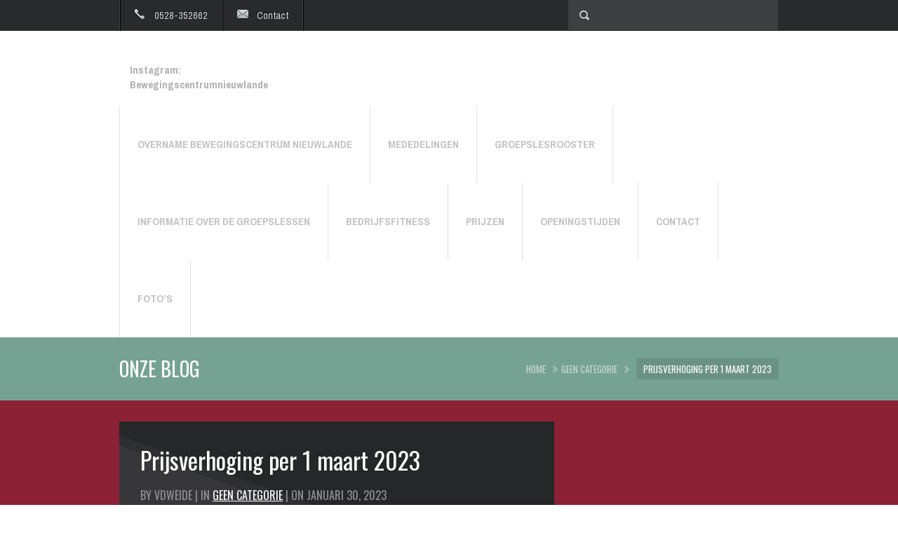

--- FILE ---
content_type: text/html; charset=utf-8
request_url: https://bewegingscentrumnieuwlande.nl/prijsverhoging/
body_size: 5997
content:
<!DOCTYPE html>
<html dir="ltr" lang="nl-NL" prefix="og: https://ogp.me/ns#">
<head>
  <meta charset="utf-8">
  <title>Prijsverhoging per 1 maart 2023 - Bewegingscentrum Nieuwlande - Bewegingscentrum Nieuwlande</title>
  <meta name="SKYPE_TOOLBAR" content="SKYPE_TOOLBAR_PARSER_COMPATIBLE">
  <meta name="format-detection" content="telephone=no">
  <meta name="viewport" content="width=device-width, initial-scale=1, maximum-scale=1">
  <link href="https://fonts.googleapis.com/css?family=Archivo+Narrow:400,400italic,700,700italic%7COswald:400,300,700" rel="stylesheet" type="text/css">
  <link rel="shortcut icon" href="images/favicon.ico">
  <link rel="apple-touch-icon" href="images/apple-touch-icon.png">
  <link rel="apple-touch-icon" sizes="72x72" href="images/apple-touch-icon-72x72.png">
  <link rel="apple-touch-icon" sizes="114x114" href="images/apple-touch-icon-114x114.png">
  <link rel="alternate" type="application/rss+xml" title="Bewegingscentrum Nieuwlande RSS Feed" href="/feed/">
  <link rel="alternate" type="text/xml" title="RSS .92" href="/feed/rss/">
  <link rel="alternate" type="application/atom+xml" title="Atom 0.3" href="/feed/atom/">
  <link rel="pingback" href="/xmlrpc.php">
  <link rel="canonical" href="/prijsverhoging/">
  <meta property="og:locale" content="nl_NL">
  <meta property="og:title" content="Prijsverhoging per 1 maart 2023 - Bewegingscentrum Nieuwlande">
  <meta property="og:url" content="https://bewegingscentrumnieuwlande.nl/prijsverhoging/">
  <meta property="og:site_name" content="Bewegingscentrum Nieuwlande">
  <meta property="og:type" content="article">
  <link rel="alternate" type="application/rss+xml" title="Bewegingscentrum Nieuwlande » Feed" href="/feed/">
  <link rel="alternate" type="application/rss+xml" title="Bewegingscentrum Nieuwlande » reacties feed" href="/comments/feed/">
  <link rel="alternate" type="application/rss+xml" title="Bewegingscentrum Nieuwlande » Prijsverhoging per 1 maart 2023 Reacties feed" href="/prijsverhoging/feed/">
  <link rel="stylesheet" id="prettyPhoto-css" href="/wp-content/themes/Fitness2/stylesheets/prettyPhoto.css" type="text/css" media="all">
  <link rel="stylesheet" id="superfish-css" href="/wp-content/themes/Fitness2/stylesheets/superfish.css" type="text/css" media="all">
  <link rel="stylesheet" id="flexslider-css" href="/wp-content/themes/Fitness2/stylesheets/flexslider.css" type="text/css" media="all">
  <link rel="stylesheet" id="btn-css" href="/wp-content/themes/Fitness2/stylesheets/btn.css" type="text/css" media="all">
  <link rel="stylesheet" id="skeleton-css" href="/wp-content/themes/Fitness2/stylesheets/skeleton.css" type="text/css" media="all">
  <link rel="stylesheet" id="base-css" href="/wp-content/themes/Fitness2/stylesheets/base.css" type="text/css" media="all">
  <script type="text/javascript" src="/wp-includes/js/jquery/jquery.js"></script>
  <script type="text/javascript" src="/wp-content/themes/Fitness2/js/script.js"></script>
  <script type="text/javascript" src="/wp-content/themes/Fitness2/js/jquery.prettyPhoto.js"></script>
  <script type="text/javascript" src="/wp-content/themes/Fitness2/js/superfish.js"></script>
  <script type="text/javascript" src="/wp-content/themes/Fitness2/js/jquery.flexslider-min.js"></script>
  <script type="text/javascript" src="/wp-content/themes/Fitness2/js/jquery.isotope.min.js"></script>
  <link rel="EditURI" type="application/rsd+xml" title="RSD" href="/xmlrpc.php">
  <link rel="wlwmanifest" type="application/wlwmanifest+xml" href="/wp-includes/wlwmanifest.xml">
  <link rel="shortlink" href="/?p=327">
  <meta property="og:title" content="Prijsverhoging per 1 maart 2023 « Bewegingscentrum Nieuwlande Bewegingscentrum Nieuwlande">
  <meta property="og:type" content="activity">
  <meta property="og:url" content="https://bewegingscentrumnieuwlande.nl/prijsverhoging/">
  <meta property="og:site_name" content="Bewegingscentrum Nieuwlande">
  <meta property="og:description" content="Alles wordt duurder, ook voor ons. Daarom zijn wij genoodzaakt om onze tarieven met ingang van 1 maart 2023 te verhogen.   1x per week was € 21,50, wordt € 25,00 per maand 2x per week was € 25,50, wordt € 30,00 per maand Onbeperkt was € 29,50, wordt € 35,00 per maand Gezinsabonnement was € [...]">
  <link rel="stylesheet" href="/wp-content/themes/Fitness2/style.css" type="text/css" media="screen">
  <style>
                  
         /* Accent color */

  .pageContent a, .pageContent a:visited, #comments a, .homeHorizontalWidget a, .widgetModuleWrapper a, .widget a  {   color: #8C2136;     }
  .pageContent a:hover, .pageContent a:focus, #comments a:hover, .homeHorizontalWidget a:hover, .widgetModuleWrapper a:hover, .widget a:hover { color: #8C2136;     }

         
  /* Buttons Color */

   
  .button-small-theme, .form-submit input  { background: #76A293 !important; }


  .footerModule h2, 
  .mainNav .current-menu-item a, 
  .mainNav .current_page_item a,
  .mainNav li a:hover, 
  .flex-active-slide .navDescription, 
  .pageInfo, 
  .special li,
  .pricing .price,
  .special .description,
  .postThumbDate,
  .dd_news_widget .viewall a:hover,
  .dd_trainers_widget .viewall a:hover,
  .dd_classes_widget .viewall a:hover,
  .difficultyLevel
  {
    background: #76A293 !important;
  }

  .mainNav .current_page_item ul a:hover { background: #76A293; color: #fff; }


  .footerModule h3, 
  .slidesDescription, 
  .pricing li,
  .widget h3,
  .classesInfo,
  .contactForm

  {
    border-left: 5px solid #76A293;
  }
  .pricingTable .special .title {
       background: url(/wp-content/themes/Fitness2/images/pricingBg.png) #76A293 top right no-repeat !important;
  }
  blockquote {
    border-left: 3px solid #76A293;
  }
  .topBarActive {
    background-color: #76A293 !important;
    border-bottom: 1px solid #76A293;
  }
  .contact:hover {
     background: url(/wp-content/themes/Fitness2/images/mailIconLight.png) no-repeat 19px 16px #76A293;
     border-bottom: 1px solid #76A293;
  }
  .openingHours:hover  {
    background: url(/wp-content/themes/Fitness2/images/openingHoursIconLight.png) no-repeat 19px 15px #76A293;
    border-bottom: 1px solid #76A293;
  }
  .mainNav li a:hover {
    border-right: 1px solid #76A293;
  }
  .singleThumb img, .postThumb {
    border-bottom: 5px solid #76A293;
  }
  .special .title {  background: url(/wp-content/themes/Fitness2/images/pricingBg.png) #76A293 top right no-repeat;}

  header {  background: #ffffff ;}



  footer {   background: url(/wp-content/themes/Fitness2/images/footerBg.png) bottom right no-repeat #76A293; }



      
   #carousel .flex-viewport,
  .pageContentWrapper,
  .widgetModuleWrapper,
  .pageWidgetModule
  {
    background: #8C2136;
  }

    
   
  .smallFooter {
    background:  #8C2136;
  }
    

  </style>
<script async src="https://pagead2.googlesyndication.com/pagead/js/adsbygoogle.js?client=ca-pub-4410465765244367" crossorigin="anonymous"></script>
</head>
<body data-spy="scroll" data-target=".subnav" data-offset="50" class="single single-post postid-327 single-format-standard">
  <div class="topBar">
    <div class="container">
      <div class="sixteen columns">
        <ul class="topBarMenu clearfix">
          <li><span class="phone">0528-352662</span></li>
          <li class="contactModule">
            <a class="contact" href="#">Contact</a>
            <div class="footerModule clearfix">
              <h2>Let's Keep In Touch!<a href="#" class="contactClose">X</a>
</h2>
              <h3 class="odd">
<span class="moduleLabel">ADRESS</span><span class="moduleDescription">Bewegingscentrum Nieuwlande Brugstraat 90 7918 TN Nieuwlande <a href="/cdn-cgi/l/email-protection" class="__cf_email__" data-cfemail="a8c1c6cec7e8cacddfcdcfc1c6cfdbcbcdc6dcdaddc5c6c1cddddfc4c9c6cccd86c6c4">[email&#160;protected]</a></span>
</h3>
              <h3 class="contactTitle"><span class="moduleLabel" style="width: 95%;">LEAVE A COMMENT</span></h3>
              <div class="contactForm clearfix">
                <form id="contactForm" class="clearfix" action="https://bewegingscentrumnieuwlande.nl/wp-content/themes/Fitness2/processForm.php" method="post" name="contactForm">
                  <ul>
                    <li>
<label for="senderName">Your Name</label> <input type="text" name="senderName" id="senderName" placeholder="" required="required" maxlength="40">
</li>
                    <li>
<label for="senderEmail">Your Email Adress</label> <input type="email" name="senderEmail" id="senderEmail" placeholder="" required="required" maxlength="50">
</li>
                    <li>
<label for="message" style="padding-top: .5em;">Your Message</label> 
                    <textarea name="message" id="message" placeholder="" required="required" cols="80" rows="10" maxlength="10000"></textarea>
</li>
                  </ul>
<input type="submit" class="button-small-theme rounded3" id="sendMessage" name="sendMessage" value="Send Email">
                </form>
                <div id="sendingMessage" class="statusMessage">
                  <p>Sending your message. Please wait...</p>
                </div>
                <div id="successMessage" class="statusMessage">
                  <p>Thanks for sending your message! We'll get back to you shortly.</p>
                </div>
                <div id="failureMessage" class="statusMessage">
                  <p>There was a problem sending your message. Please try again.</p>
                </div>
                <div id="incompleteMessage" class="statusMessage">
                  <p>Please complete all the fields in the form before sending.</p>
                </div>
              </div>
            </div>
          </li>
        </ul>
        <div class="topBarSearch">
          <form role="search" method="get" id="searchform" action="https://bewegingscentrumnieuwlande.nl/" name="searchform">
            <div>
              <label class="screen-reader-text" for="s">Zoeken naar:</label> <input type="text" value="" name="s" id="s"> <input type="submit" id="searchsubmit" value="Zoeken">
            </div>
          </form>
        </div>
      </div>
    </div>
  </div>
  <header>
    <div class="container clearfix">
      <div class="sixteen columns">
        <div class="logo">
          <a href="/"> <span>Instagram: Bewegingscentrumnieuwlande</span></a>
        </div>
        <nav class="mainNav">
          <ul id="menu-hoofdmenu" class="nav sf-menu sf-js-enabled sf-shadow">
            <li id="menu-item-380" class="menu-item menu-item-type-post_type menu-item-object-page">
              <a href="/"><span class="title">Overname Bewegingscentrum Nieuwlande</span></a>
            </li>
            <li id="menu-item-292" class="menu-item menu-item-type-post_type menu-item-object-page">
              <a href="/mededelingen/"><span class="title">Mededelingen</span></a>
            </li>
            <li id="menu-item-191" class="menu-item menu-item-type-post_type menu-item-object-page">
              <a href="/groepslesrooste/"><span class="title">Groepslesrooster</span></a>
            </li>
            <li id="menu-item-475" class="menu-item menu-item-type-post_type menu-item-object-page">
              <a href="/informatie-groepslessen/"><span class="title">Informatie over de groepslessen</span></a>
            </li>
            <li id="menu-item-468" class="menu-item menu-item-type-post_type menu-item-object-page">
              <a href="/bedrijfsfitness/"><span class="title">Bedrijfsfitness</span></a>
            </li>
            <li id="menu-item-192" class="menu-item menu-item-type-post_type menu-item-object-page">
              <a href="/prijzen/"><span class="title">Prijzen</span></a>
            </li>
            <li id="menu-item-193" class="menu-item menu-item-type-post_type menu-item-object-page">
              <a href="/openingstijden/"><span class="title">Openingstijden</span></a>
            </li>
            <li id="menu-item-194" class="menu-item menu-item-type-post_type menu-item-object-page">
              <a href="/contact/"><span class="title">Contact</span></a>
            </li>
            <li id="menu-item-455" class="menu-item menu-item-type-post_type menu-item-object-page">
              <a href="/fotos-videos/"><span class="title">Foto’s</span></a>
            </li>
          </ul>
          <div class="container mobileNav">
            <div class="sixteen columns"></div>
          </div>
        </nav>
      </div>
    </div>
  </header>
  <div class="pageInfo">
    <div class="container">
      <div class="five columns pageTitle">
        <h1>ONZE BLOG</h1>
      </div>
      <div class="eleven columns breadcrumb">
        <a href="/">HOME</a><a href="/category/geen-categorie/" title="Alle berichten bekijken in Geen categorie" rel="category tag">Geen categorie</a><span>Prijsverhoging per 1 maart 2023</span>
      </div>
    </div>
  </div>
  <div class="pageContentWrapper">
    <div class="container">
      <div class="two-thirds column">
        <div class="singleInfo">
          <div class="singleMeta clearfix">
            <h1>Prijsverhoging per 1 maart 2023</h1>
<span>By vdweide | In <a href="/category/geen-categorie/" title="Alle berichten bekijken in Geen categorie" rel="category tag">Geen categorie</a> | on januari 30, 2023</span>
          </div>
        </div>
        <div class="pageContent">
          <p>Alles wordt duurder, ook voor ons.</p>
          <p>Daarom zijn wij genoodzaakt om onze tarieven met ingang van <strong>1 maart 2023 </strong>te verhogen.</p>
          <p> </p>
          <ul>
            <li>1x per week was € 21,50, wordt € 25,00 per maand</li>
            <li>2x per week was € 25,50, wordt € 30,00 per maand</li>
            <li>Onbeperkt was € 29,50, wordt € 35,00 per maand</li>
            <li>Gezinsabonnement was € 42,50, wordt € 50,00 per maand</li>
            <li>Jeugdabonnement (t/m 21 jaar) was € 15,00, wordt € 20,00 per maand</li>
          </ul>
          <div></div>
          <div>
            <span style="color: #ffffff;">.</span>
          </div>
          <p>55+ (Onbeperkt overdag)</p>
          <ul>
            <li>Alleen was € 15,00, wordt € 20,00 per maand</li>
            <li>Samen was € 25,00, wordt € 30,00 per maand</li>
          </ul>
          <p> </p>
          <p>Uiteraard hopen wij op uw begrip!</p>
          <div style="display:block;margin-left:auto;margin-right:auto;padding:20px 5px 20px 5px">
            <div class="fb-like" data-href="/prijsverhoging/" data-send="true" data-width="" data-show-faces="true"></div>
          </div>
        </div>
        <div id="comments">
          <h4>No Comments to "Prijsverhoging per 1 maart 2023"</h4>
          <ul id="comments" class="commentlist unstyled"></ul>
          <div id="respond">
            <h3 id="reply-title">Geef een reactie <small><a rel="nofollow" id="cancel-comment-reply-link" href="/prijsverhoging/#respond" style="display:none;">Reactie annuleren</a></small>
</h3>
            <form action="https://bewegingscentrumnieuwlande.nl/wp-comments-post.php" method="post" id="commentform" name="commentform">
              <p class="comment-notes">Je e-mailadres wordt niet gepubliceerd. Verplichte velden zijn gemarkeerd met <span class="required">*</span></p>
              <p class="comment-form-author"><label for="author">Naam</label> <span class="required">*</span><input id="author" name="author" type="text" value="" size="30" aria-required="true"></p>
              <p class="comment-form-email"><label for="email">E-mail</label> <span class="required">*</span><input id="email" name="email" type="text" value="" size="30" aria-required="true"></p>
              <p class="comment-form-url"><label for="url">Site</label><input id="url" name="url" type="text" value="" size="30"></p>
              <p class="comment-form-comment"><label for="comment">Reactie</label> 
              <textarea id="comment" name="comment" cols="45" rows="8" aria-required="true"></textarea></p>
              <p class="form-allowed-tags">De volgende <abbr title="HyperText Markup Language">HTML</abbr> tags en attributen zijn toegestaan: <code><a href="" title=""> <abbr title=""> <acronym title=""> <b> <blockquote cite=""> <cite> <code> <del datetime=""> <em> <i> <q cite=""> <strike> <strong></code></p>
              <p class="form-submit"><input name="submit" type="submit" id="submit" value="Reactie plaatsen"> <input type="hidden" name="comment_post_ID" value="327" id="comment_post_ID"> <input type="hidden" name="comment_parent" id="comment_parent" value="0"></p>
              <p style="display: none;"><input type="hidden" id="akismet_comment_nonce" name="akismet_comment_nonce" value="dbfe736c93"></p>
            </form>
          </div>
        </div>
        <div style="display:none;">
          <div id="respond">
            <h3 id="reply-title">Geef een reactie <small><a rel="nofollow" id="cancel-comment-reply-link" href="/prijsverhoging/#respond" style="display:none;">Reactie annuleren</a></small>
</h3>
            <form action="https://bewegingscentrumnieuwlande.nl/wp-comments-post.php" method="post" id="commentform" name="commentform">
              <p class="comment-notes">Je e-mailadres wordt niet gepubliceerd. Verplichte velden zijn gemarkeerd met <span class="required">*</span></p>
              <p class="comment-form-author"><label for="author">Naam</label> <span class="required">*</span><input id="author" name="author" type="text" value="" size="30" aria-required="true"></p>
              <p class="comment-form-email"><label for="email">E-mail</label> <span class="required">*</span><input id="email" name="email" type="text" value="" size="30" aria-required="true"></p>
              <p class="comment-form-url"><label for="url">Site</label><input id="url" name="url" type="text" value="" size="30"></p>
              <p class="comment-form-comment"><label for="comment">Reactie</label> 
              <textarea id="comment" name="comment" cols="45" rows="8" aria-required="true"></textarea></p>
              <p class="form-allowed-tags">De volgende <abbr title="HyperText Markup Language">HTML</abbr> tags en attributen zijn toegestaan: <code><a href="" title=""> <abbr title=""> <acronym title=""> <b> <blockquote cite=""> <cite> <code> <del datetime=""> <em> <i> <q cite=""> <strike> <strong></code></p>
              <p class="form-submit"><input name="submit" type="submit" id="submit" value="Reactie plaatsen"> <input type="hidden" name="comment_post_ID" value="327" id="comment_post_ID"> <input type="hidden" name="comment_parent" id="comment_parent" value="0"></p>
              <p style="display: none;"><input type="hidden" id="akismet_comment_nonce" name="akismet_comment_nonce" value="dbfe736c93"></p>
            </form>
          </div>
        </div>
      </div>
      <ul class="sidebar one-third column clearfix"></ul>
    </div>
  </div>
  <div id="fb-root"></div>
  <script data-cfasync="false" src="/cdn-cgi/scripts/5c5dd728/cloudflare-static/email-decode.min.js"></script><script>
        var notify_url='https://bewegingscentrumnieuwlande.nl';
        window.fbAsyncInit=function() {
                FB.init({appId:'',status:true,cookie:true,xfbml:true,oauth:true});
                FB.Event.subscribe('comment.create',commentcreate);
                FB.Event.subscribe('comment.remove',commentremove);     
                function commentcreate(response){
                        var data={
                                fbaction:'createcomment',
                                hrefcomment:response.href,
                                fbcommentID:response.commentID};
                        jQuery.post(notify_url,data);
                }
                function commentremove(response){
                        var data={
                                fbaction:'removecomment',
                                hrefcomment:response.href,
                                fbcommentID:response.commentID};
                        jQuery.post(notify_url,data);
                }
        };
        (function(){
                var e = document.createElement('script'); e.async = true;
                e.src = document.location.protocol 
                + '//connect.facebook.net/en_US/all.js';
                document.getElementById('fb-root').appendChild(e);
        }());
  </script>
  <footer>
    <ul class="container clearfix"></ul>
  </footer>
  <div class="smallFooter">
    <div class="container">
      <div class="contentLeft eight columns">
        Bewegingscentrum Nieuwlande
      </div>
      <div class="contentRight eight columns">
        Instagram: Bewegingscentrumnieuwlande
      </div>
    </div>
  </div>
  <script type="text/javascript" src="/wp-includes/js/hoverIntent.js?ver=r6"></script>
  <script type="text/javascript">



    jQuery(window).load(function() {
  // The slider being synced must be initialized first
  jQuery('#carousel').flexslider({
    animation: "slide",
    controlNav: false,
    animationLoop: false,
    slideshow: false,
    itemWidth: 185,
        touch: false,
    itemMargin: 5,
    asNavFor: '#slider'
  });
   
  jQuery('#slider').flexslider({
    animation: "slide",
    controlNav: false,
    animationLoop: false,
            slideshow: false,
             sync: "#carousel"
  });
  });
  </script>
  <script type="text/javascript">



  var messageDelay = 2000;  // How long to display status messages (in milliseconds)

  // Init the form once the document is ready
  jQuery( init );


  // Initialize the form

  function init() {

  // Hide the form initially.
  // Make submitForm() the form's submit handler.
  // Position the form so it sits in the centre of the browser window.
  jQuery('#contactForm').submit( submitForm );

  // When the "Send us an email" link is clicked:
  // 1. Fade the content out
  // 2. Display the form
  // 3. Move focus to the first field
  // 4. Prevent the link being followed

  jQuery('a[href="#contactForm"]').click( function() {
    jQuery('#content').fadeTo( 'slow', .2 );
    jQuery('#contactForm').fadeIn( 'slow', function() {
      jQuery('#senderName').focus();
    } )

    return false;
  } );

  // When the "Cancel" button is clicked, close the form
  jQuery('#cancel').click( function() { 

    jQuery('#content').fadeTo( 'slow', 1 );
  } );  

  // When the "Escape" key is pressed, close the form
  jQuery('#contactForm').keydown( function( event ) {
    if ( event.which == 27 ) {
   
      jQuery('#content').fadeTo( 'slow', 1 );
    }
  } );

  }


  // Submit the form via Ajax

  function submitForm() {
  var contactForm = jQuery(this);

  // Are all the fields filled in?

  if ( !jQuery('#senderName').val() || !jQuery('#senderEmail').val() || !jQuery('#message').val() ) {

    // No; display a warning message and return to the form
    jQuery('#incompleteMessage').fadeIn().delay(messageDelay).fadeOut();
    delay(messageDelay).fadeIn();

  } else {

    // Yes; submit the form to the PHP script via Ajax

    jQuery('#sendingMessage').fadeIn();
    


    jQuery.ajax( {
      url: contactForm.attr( 'action' ) + "?ajax=true",
      type: contactForm.attr( 'method' ),
      data: contactForm.serialize(),
      success: submitFinished
    } );
  }

  // Prevent the default form submission occurring
  return false;
  }


  // Handle the Ajax response

  function submitFinished( response ) {
  response = jQuery.trim( response );
  jQuery('#sendingMessage').fadeOut();

  if ( response == "success" ) {

    // Form submitted successfully:
    // 1. Display the success message
    // 2. Clear the form fields
    // 3. Fade the content back in

    jQuery('#successMessage').fadeIn().delay(messageDelay).fadeOut();
    jQuery('#senderName').val( "" );
    jQuery('#senderEmail').val( "" );
    jQuery('#message').val( "" );

    jQuery('#content').delay(messageDelay+500).fadeTo( 'slow', 1 );
        
     var t=setTimeout(function(){
               
                   jQuery('.contact').click();
           },2000)

  } else {

    // Form submission failed: Display the failure message,
    // then redisplay the form
    jQuery('#failureMessage').fadeIn().delay(messageDelay).fadeOut();
    jQuery('#contactForm').delay(messageDelay+500).fadeIn();
  }
  }

  </script>
<script defer src="https://static.cloudflareinsights.com/beacon.min.js/vcd15cbe7772f49c399c6a5babf22c1241717689176015" integrity="sha512-ZpsOmlRQV6y907TI0dKBHq9Md29nnaEIPlkf84rnaERnq6zvWvPUqr2ft8M1aS28oN72PdrCzSjY4U6VaAw1EQ==" data-cf-beacon='{"version":"2024.11.0","token":"929984bb395a4889ad7c0f981985b0a0","r":1,"server_timing":{"name":{"cfCacheStatus":true,"cfEdge":true,"cfExtPri":true,"cfL4":true,"cfOrigin":true,"cfSpeedBrain":true},"location_startswith":null}}' crossorigin="anonymous"></script>
</body>
</html>


--- FILE ---
content_type: text/html; charset=utf-8
request_url: https://www.google.com/recaptcha/api2/aframe
body_size: 264
content:
<!DOCTYPE HTML><html><head><meta http-equiv="content-type" content="text/html; charset=UTF-8"></head><body><script nonce="1EaUE-uGnCj0MHhStawbWA">/** Anti-fraud and anti-abuse applications only. See google.com/recaptcha */ try{var clients={'sodar':'https://pagead2.googlesyndication.com/pagead/sodar?'};window.addEventListener("message",function(a){try{if(a.source===window.parent){var b=JSON.parse(a.data);var c=clients[b['id']];if(c){var d=document.createElement('img');d.src=c+b['params']+'&rc='+(localStorage.getItem("rc::a")?sessionStorage.getItem("rc::b"):"");window.document.body.appendChild(d);sessionStorage.setItem("rc::e",parseInt(sessionStorage.getItem("rc::e")||0)+1);localStorage.setItem("rc::h",'1769010607694');}}}catch(b){}});window.parent.postMessage("_grecaptcha_ready", "*");}catch(b){}</script></body></html>

--- FILE ---
content_type: text/css;charset=UTF-8
request_url: https://bewegingscentrumnieuwlande.nl/wp-content/themes/Fitness2/stylesheets/superfish.css
body_size: 183
content:
.sf-menu,.sf-menu *{margin:0;padding:0;list-style:none}.sf-menu{line-height:1}.sf-menu ul{position:absolute;top:-999em;width:10em;box-shadow:20px 12px 20px rgba(0,0,0,.2)}.sf-menu ul li{width:100%}.sf-menu li:hover{visibility:inherit}.sf-menu li{float:left;position:relative}.sf-menu a{display:block;position:relative}.sf-menu li.sfHover ul,.sf-menu li:hover ul{left:0;top:110px;z-index:99}ul.sf-menu li.sfHover li ul,ul.sf-menu li:hover li ul{top:-999em}ul.sf-menu li li.sfHover ul,ul.sf-menu li li:hover ul{left:14em;top:0}ul.sf-menu li li.sfHover li ul,ul.sf-menu li li:hover li ul{top:-999em}ul.sf-menu li li li.sfHover ul,ul.sf-menu li li li:hover ul{left:14em;top:0}.sf-menu a{padding:.75em 1em;text-decoration:none}.sf-menu li{background:#fff}.sf-menu li li{background:#fff}.sf-menu li li li{background:#fff}.sf-menu a:active,.sf-menu a:focus,.sf-menu a:hover,.sf-menu li.sfHover,.sf-menu li:hover{outline:0}.sf-menu a.sf-with-ul{min-width:1px}.sf-sub-indicator{position:absolute;display:block;left:43%;top:1.05em;width:11px;height:7px;text-indent:-999em;overflow:hidden;background:url('../images/subArrow.png') no-repeat!important}.active .sf-sub-indicator{background-position:0 -7px!important}a>.sf-sub-indicator{top:4.8em}a:hover>.sf-sub-indicator,li.sfHover>a>.sf-sub-indicator,li:hover>a>.sf-sub-indicator{background-position:0 -7px}.sf-menu ul .sf-sub-indicator{background-position:0 -14px!important}.sf-menu ul a>.sf-sub-indicator{background-position:0 0}.sf-menu ul a:active>.sf-sub-indicator,.sf-menu ul a:focus>.sf-sub-indicator,.sf-menu ul a:hover>.sf-sub-indicator,.sf-menu ul li.sfHover>a>.sf-sub-indicator,.sf-menu ul li:hover>a>.sf-sub-indicator{background-position:0 -14px!important}

--- FILE ---
content_type: text/css;charset=UTF-8
request_url: https://bewegingscentrumnieuwlande.nl/wp-content/themes/Fitness2/stylesheets/btn.css
body_size: 243
content:
.button-big,.button-small,.button-small-theme{color:#fff!important;word-spacing:0.25em;font-family:Oswald,sans-serif;text-transform:none!important;line-height:22px;padding:12px 13px 11px;text-align:center;display:inline-block;margin-top:5px;margin-bottom:18px;text-decoration:none}.slidesDescription .button-big{-webkit-box-shadow:1px 1px 1px rgba(0,0,0,.35);-moz-box-shadow:1px 1px 1px rgba(0,0,0,.35);box-shadow:1px 1px 1px rgba(0,0,0,.35);text-shadow:-1px -1px 1px rgba(0,0,0,.25)}.button-small,.button-small-theme{padding:6px 12px 5px;font-size:11px;color:#fff!important;text-shadow:none}.button-big{font-size:18px}.button-big:hover,.button-small-theme:hover,.button-small:hover{color:rgba(255,255,255,.65);text-decoration:none;-webkit-box-shadow:inset 0 10px 20px rgba(255,255,255,.1);-moz-box-shadow:inset 0 10px 20px rgba(255,255,255,.1);box-shadow:inset 0 10px 20px rgba(255,255,255,.1)}.button-big:active,.button-small-theme:active,.button-small:active{-webkit-box-shadow:inset 0 2px 2px rgba(0,0,0,.3),inset 0 10px 20px rgba(0,0,0,.08);-moz-box-shadow:inset 0 2px 2px rgba(0,0,0,.3),inset 0 10px 20px rgba(0,0,0,.08);box-shadow:inset 0 2px 2px rgba(0,0,0,.3),inset 0 10px 20px rgba(0,0,0,.08)}.rounded3{-webkit-border-radius:3px;-moz-border-radius:3px;border-radius:3px}.rounded5{-webkit-border-radius:5px;-moz-border-radius:5px;border-radius:5px}.rounded10{-webkit-border-radius:10px;-moz-border-radius:10px;border-radius:10px}.rounded99{-webkit-border-radius:99px;-moz-border-radius:99px;border-radius:99px;padding:12px 20px}.salmon{background:#d5383c}.purple{background:#6b63cf}.orange{background:#f76b16}.blue{background:#3b5998}.lightblue{background:#5aa3ac}.red{background:#d74340}.green{background:#87ac5a}.teal{background:#26a77b}.grey{background:#5e5e5e}.sand{background:#c78942}.taupe{background:#a58d72}.brown{background:#74614f}.peach{background:#d27341}

--- FILE ---
content_type: text/css;charset=UTF-8
request_url: https://bewegingscentrumnieuwlande.nl/wp-content/themes/Fitness2/stylesheets/base.css
body_size: 1163
content:
a,abbr,acronym,address,applet,article,aside,audio,b,big,blockquote,body,canvas,caption,center,cite,code,dd,del,details,dfn,div,dl,dt,em,embed,fieldset,figcaption,figure,footer,form,h1,h2,h3,h4,h5,h6,header,hgroup,html,i,iframe,img,ins,kbd,label,legend,li,mark,menu,nav,object,ol,output,p,pre,q,ruby,s,samp,section,small,span,strike,strong,sub,summary,sup,table,tbody,td,tfoot,th,thead,time,tr,tt,u,ul,var,video{margin:0;padding:0;border:0;font-size:100%;font:inherit;vertical-align:baseline}article,aside,details,figcaption,figure,footer,header,hgroup,menu,nav,section{display:block}body{line-height:1}ol,ul{list-style:none}blockquote,q{quotes:none}blockquote:after,blockquote:before,q:after,q:before{content:'';content:none}table{border-collapse:collapse;border-spacing:0}body{font:14px/21px HelveticaNeue,"Helvetica Neue",Helvetica,Arial,sans-serif;color:#444;-webkit-font-smoothing:antialiased;-webkit-text-size-adjust:100%}h1,h2,h3,h4,h5,h6{color:#181818;font-family:Georgia,"Times New Roman",serif;font-weight:400}h1 a,h2 a,h3 a,h4 a,h5 a,h6 a{font-weight:inherit}h1{font-size:46px;line-height:50px;margin-bottom:14px}h2{font-size:35px;line-height:40px;margin-bottom:10px}h3{font-size:28px;line-height:34px;margin-bottom:8px}h4{font-size:21px;line-height:30px;margin-bottom:4px}h5{font-size:17px;line-height:24px}h6{font-size:14px;line-height:21px}.subheader{color:#777}p{margin:0 0 20px 0}p img{margin:0}p.lead{font-size:21px;line-height:27px;color:#777}em{font-style:italic}strong{font-weight:700;color:#333}small{font-size:80%}blockquote,blockquote p{font-size:17px;line-height:24px;color:#777;font-style:italic}blockquote{margin:0 0 20px;padding:9px 20px 0 19px;border-left:1px solid #ddd}blockquote cite{display:block;font-size:12px;color:#555}blockquote cite:before{content:"\2014 \0020"}blockquote cite a,blockquote cite a:visited{color:#555}hr{border:solid #ddd;border-width:1px 0 0;clear:both;margin:10px 0 30px;height:0}a,a:visited{text-decoration:underline;outline:0}a:focus,a:hover{color:#1b7a5a}p a,p a:visited{line-height:inherit}ol,ul{margin-bottom:20px}ul{list-style:none outside}ol{list-style:decimal}ol,ul.circle,ul.disc,ul.square{margin-left:30px}ul.square{list-style:square outside}ul.circle{list-style:circle outside}ul.disc{list-style:disc outside}ol ol,ol ul,ul ol,ul ul{margin:4px 0 5px 30px;font-size:90%}ol ol li,ol ul li,ul ol li,ul ul li{margin-bottom:6px}li{line-height:18px;margin-bottom:12px}ul.large li{line-height:21px}li p{line-height:21px}img.scale-with-grid{max-width:100%;height:auto}form{margin-bottom:20px}fieldset{margin-bottom:20px}input[type=email],input[type=password],input[type=text],select,textarea{border:1px solid #ccc;padding:6px 4px;outline:0;-moz-border-radius:2px;-webkit-border-radius:2px;border-radius:2px;font:13px HelveticaNeue,"Helvetica Neue",Helvetica,Arial,sans-serif;color:#777;margin:0;width:210px;max-width:100%;display:block;margin-bottom:20px;background:#fff}select{padding:0}input[type=email]:focus,input[type=password]:focus,input[type=text]:focus,textarea:focus{border:1px solid #aaa;color:#444;-moz-box-shadow:0 0 3px rgba(0,0,0,.2);-webkit-box-shadow:0 0 3px rgba(0,0,0,.2);box-shadow:0 0 3px rgba(0,0,0,.2)}textarea{min-height:60px}label,legend{display:block;font-weight:700;font-size:13px}select{width:220px}input[type=checkbox]{display:inline}label span,legend span{font-weight:400;font-size:13px;color:#444}.remove-bottom{margin-bottom:0!important}.half-bottom{margin-bottom:10px!important}.add-bottom{margin-bottom:20px!important}

--- FILE ---
content_type: text/css;charset=UTF-8
request_url: https://bewegingscentrumnieuwlande.nl/wp-content/themes/Fitness2/style.css
body_size: 6036
content:
body{font-family:'Archivo Narrow',sans-serif;font-size:17px;color:#828282}em{font-weight:700;color:#777}.pageContent p{line-height:26px}body p{margin:0 0 10px 0}footer p{font-size:15px;margin-bottom:15px;color:#787b81}img{max-width:100%}h1,h2,h3,h4,h5,h6{font-family:'Archivo Narrow',sans-serif;color:#535559}footer h4{color:#fdfdfd;margin-bottom:15px}.pageContent h1,.pageContent h2,.pageContent h3,.pageContent h4,.pageContent h5,.pageContent h6{font-weight:700}blockquote{background:#f3f5f8;padding:20px;margin:30px 0}.alignleft{float:left;width:50%;margin:30px 30px 30px 0!important}.alignright{float:right;width:50%;margin:30px 0 30px 30px!important}.topBar{background:#292a2c}.topBarMenu,.topBarMenu a{color:#d3dadc;text-shadow:-1px -1px rgba(0,0,0,.9);text-decoration:none;font-family:'Archivo Narrow',sans-serif;font-size:15px}.topBarMenu{float:left;margin:0;border-right:1px solid #000;border-left:1px solid #404244}.topBarMenu li{float:left;margin:0;padding-top:13px;padding-bottom:13px;border-left:1px solid #000;border-right:1px solid #404244}.topBarMenu a,.topBarMenu span{padding:13px 20px 13px 48px}.openingHours{background:url(images/openingHoursIconLight.png) no-repeat 19px 15px;padding-left:26px}.contactModule,.openingHoursModule{position:relative}.contactModule .footerModule,.openingHoursModule .footerModule{position:absolute;z-index:999999;top:44px;-moz-box-shadow:0 8px 10px rgba(0,0,0,.5);-webkit-box-shadow:0 8px 10px rgba(0,0,0,.5);box-shadow:0 8px 10px rgba(0,0,0,.5);display:none}.contactModule .footerModule{width:430px}.contactModule .footerModule h3{width:394px}.contactModule .footerModule span,.openingHoursModule .footerModule span{padding:0}.contactClose,.openingHoursClose{margin-top:9px;color:#fff!important;text-shadow:none!important;padding:0 8px 0 8px!important;padding-right:10px!important;font-size:11px!important;float:right;font-weight:700;background:rgba(0,0,0,.2);-moz-border-radius:3px;-webkit-border-radius:3px;border-radius:3px;-webkit-transition:all 60ms ease-in;-moz-transition:all 60ms ease-in;transition:all 60ms ease-in;line-height:25px}.contactClose:hover,.openingHoursClose:hover{background:rgba(0,0,0,.3)}.topBarActive{color:#fff!important;text-shadow:none!important}.phone{background:url(images/phoneIconLight.png) no-repeat 19px 14px;padding-left:26px}.contact{background:url(images/mailIconLight.png) no-repeat 19px 16px;padding-left:26px}.contact:hover{text-shadow:none;color:#fff}.openingHours:hover{text-shadow:none;color:#fff}.topBarSearch{float:right}.topBarSearch form,.topBarSearch input{margin:0;width:300px}.topBarSearch input{background:url(images/magIcon.png) no-repeat #3e3f40 15px 14px!important;border:none;border-radius:0;padding:14px 20px 14px 45px;width:234px}.topBarSearch input:focus{border:none;color:#aaa}.topBarSearch #searchsubmit,.topBarSearch label{display:none}.logo{float:left;margin-top:25px;width:230px}.logo img{float:left}.logo span{color:#aeaeae;font-size:15px;font-family:'Archivo Narrow';font-style:normal;font-weight:700;text-decoration:none;float:left;margin:20px 15px}.logo a{text-decoration:none}.mainNav{margin:0;float:right;border-left:1px solid #e1e1e1}.mainNav li{margin:0;display:inline}.mainNav .current_page_item ul a{background:#fff!important;color:#c2c2c2}.mainNav .current-menu-item a,.mainNav .current_page_item a{color:#fff;border:none}.mainNav .current-menu-item a:hover,.mainNav .current_page_item a:hover{border:none}.mainNav li a:hover{color:#fff}.mainNav li ul li a{padding:20px;border-right:none!important;display:block;width:100%}.mainNav li ul li{padding-right:40px;border-bottom:1px solid #e1e1e1!important}.mainNav li ul li:last-child{border:none!important}.mainNav li a{color:#c2c2c2;font-size:15px;border-right:1px solid #e1e1e1;font-family:'Archivo Narrow';font-style:normal;font-weight:700;text-transform:uppercase;text-decoration:none;margin:0;padding:46px 25px;display:block;float:left;-webkit-transition:all 60ms ease-in;-moz-transition:all 60ms ease-in;transition:all 60ms ease-in}nav select{width:100%;z-index:5;opacity:0;display:none;position:relative;cursor:pointer!important;margin-bottom:30px!important;padding:10px 0 20px 15px}.select-container{width:100%;-webkit-border-radius:3px;-moz-border-radius:3px;border-radius:3px;border:1px solid #cdced0;-webkit-box-shadow:0 2px 3px rgba(0,0,0,.35),inset 0 1px 0 rgba(255,255,255,.35),inset 0 10px 20px rgba(255,255,255,.12),inset 0 -10px 30px rgba(0,0,0,.12);-moz-box-shadow:0 2px 3px rgba(0,0,0,.35),inset 0 1px 0 rgba(255,255,255,.35),inset 0 10px 20px rgba(255,255,255,.12),inset 0 -10px 30px rgba(0,0,0,.12);box-shadow:inset 0 1px 0 rgba(255,255,255,.08),inset 0 -5px 10px rgba(0,0,0,.03);position:absolute;top:0;left:0;display:none;padding:10px 0 10px 15px;text-align:left;width:96%;color:#999;background:#fff;font-family:Oswald,sans-serif;font-weight:400;text-transform:uppercase;font-size:16px;line-height:28px}.select-container:after{content:url(images/arrow.png);top:8px;right:20px;position:absolute}.mobileNav{display:none}.sliderWrapper{display:none}#slider li{position:relative!important}.flex-direction-nav{display:none}.flexslider li,.flexslider ul{margin:0}#carousel{margin-bottom:20px}#carousel .slides{width:960px!important;margin:0 auto!important;padding:0 10px;background:#fff}#carousel .slides img{max-width:100%!important;cursor:pointer;display:block}#carousel .slides li{width:220px!important;opacity:.65;cursor:pointer;-webkit-transition:all 120ms ease-in;-moz-transition:all 120ms ease-in;transition:all 120ms ease-in;margin-bottom:0}#carousel .slides li:hover{opacity:.8}.flex-active-slide,.flex-active-slide:hover{opacity:1!important}#carousel{position:relative}.whiteTop{position:absolute;bottom:0;z-index:99999;background:#fff;height:20px;width:980px}.whiteTop2{position:absolute;bottom:0;z-index:99999;display:none;background:#fff;height:20px;width:790px}#carousel h3{color:#575757;font-family:Oswald,sans-serif;font-size:16px;font-weight:400;border-bottom:1px solid #d4d4d4;line-height:40px;margin:0;padding:8px 18px}.flex-active-slide h3{background:#262729;color:#fff!important;border-bottom:none!important}#carousel p{font-family:'Archivo Narrow',sans-serif;font-style:italic;font-size:15px;color:#8c8c8c;line-height:22px;margin:0;padding:15px 18px}.flex-active-slide p{color:#fff!important}.navDescription{padding-bottom:0}header .children,header .children .li{margin:0!important}.slidesDescription{position:absolute;bottom:25%;padding:30px;background:url(images/slider/descriptionBg.png) repeat}.slidesDescription h2{font-size:44px;color:#fff;font-family:Oswald,sans-serif;margin-bottom:20px;display:block;text-shadow:1px 1px 1px rgba(0,0,0,.35)}.slidesDescription span{color:#bfbfbf;font-family:'Archivo Narrow',sans-serif;font-style:italic;font-size:25px;display:block;margin-bottom:20px;text-shadow:1px 1px 1px rgba(0,0,0,.35)}.slidesDescription .button-big{display:block;margin:0;float:left}.pageInfo{padding:20px 0}.pageInfo h1{text-transform:uppercase;color:#fff;font-family:Oswald,sans-serif;font-size:28px;margin:0;text-shadow:none}.pageContentWrapper{padding:30px 0}.pageContent{background:#fff;padding:25px;border:1px solid #cdced0;margin-bottom:30px}.breadcrumb{text-align:right;float:right;text-transform:uppercase;color:#fff;font-family:Oswald,sans-serif;font-size:13px;margin-top:15px}.breadcrumb a{padding:0 17px 0 5px;text-decoration:none;background:url(images/breadcrumbArrow.png) no-repeat right 5px;color:#fff;opacity:.6;-webkit-transition:all 60ms ease-in;-moz-transition:all 60ms ease-in;transition:all 60ms ease-in}.breadcrumb a:hover{color:#fff}.breadcrumb span{padding:0 4px;background:rgba(0,0,0,.1);padding:5px 10px;margin-left:10px;-moz-border-radius:3px;-webkit-border-radius:3px;border-radius:3px}.single .singleInfo{padding-bottom:10px!important;margin-bottom:0}.singleInfo{background:url(images/singleBg.png) bottom left no-repeat #262729;padding:20px}.newsPostList .singleInfo{padding:20px 20px 25px}.singleThumb img{display:block;margin-bottom:15px}.singleMeta{padding:10px 10px 0;margin-bottom:20px}.singleMeta .title a{text-decoration:none;color:inherit}.singleMeta span{color:#939393;font-family:Oswald,sans-serif;font-size:16px;float:left;text-transform:uppercase;margin-top:12px;line-height:27px}.singleMeta span a{color:#fff}.excerpt,.singleQuote{padding:20px 10px 0;border-top:1px solid rgba(255,255,255,.2);color:#b4b4b5;line-height:24px}.excerpt p{line-height:25px}.singleInfo h1{color:#fff;font-family:Oswald,sans-serif;font-size:34px;margin:0;float:left;width:100%;text-shadow:none}.single-post_trainers .singleInfo h1{width:inherit}.singleInfo a{margin:7px 0 0 0}.singleContact{float:right}.pagination li{float:left;margin-right:10px}.form-submit input{color:#fff!important;word-spacing:0.25em;font-family:Oswald,sans-serif;text-transform:none!important;line-height:22px;padding:12px 13px 11px;text-align:center;display:inline-block;margin-top:5px;margin-bottom:18px;text-decoration:none;border:none;-webkit-border-radius:3px;-moz-border-radius:3px;border-radius:3px;text-transform:uppercase!important}.required{display:none}.children{margin:0 0 0 100px;font-size:100%}.children li .text{width:365px!important}.children li .children li .text{width:265px!important}#comments .children li,#comments .children li .children li{background-image:none!important;margin:20px 0}#comments p{font-size:16px;line-height:24px}#comments label{margin-bottom:0!important}#comments h4{font-family:Oswald,sans-serif;text-transform:none;word-spacing:0.1em;font-size:17px;padding-bottom:20px;border-bottom:1px solid #c9c9c9;color:#757575;margin:30px 0;width:97%}.comment h5,.comment-inner h5,.comment-inner-inner h5{font-family:Oswald,sans-serif;text-transform:uppercase;font-size:15px;color:#757575;margin-bottom:0}.comment p.meta,.comment p.meta a,.comment-inner p.meta,.comment-inner p.meta a,.comment-inner-inner p.meta,.comment-inner-inner p.meta a{font-weight:400;font-size:11px;margin-bottom:5px}.comment p.meta a.reply,.comment-inner p.meta a.reply,.comment-inner-inner p.meta a.reply{font-family:'Droid Serif',Georgia,serif;font-weight:700;text-decoration:none;font-size:11px;font-style:italic}.comment p.meta a.reply:hover,.comment-inner p.meta a.reply:hover,.comment-inner-inner p.meta a.reply:hover{text-decoration:underline}.comment-reply-link{font-size:17px!important}#comments .children .comment-inner.last+.children{background:0 0}#comments .comment{overflow:hidden;background:0 0;margin-bottom:30px}#comments .comment-inner{padding-left:81px;overflow:hidden;background:0 0}#comments .comment-inner-inner{padding-left:163px;padding-bottom:20px;overflow:hidden}#comments .comment .avatar,#comments .comment-inner .avatar,#comments .comment-inner-inner .avatar{float:left;margin-right:25px}#comments .comment .avatar img,#comments .comment-inner .avatar img,#comments .comment-inner-inner .avatar img{margin-top:1px}#comments .comment,#comments .comment-inner,#comments .comment-inner-inner{background-image:url('images/comment-line-3.png');background-repeat:no-repeat}#comments .comment-inner-inner.last,#comments .comment-inner.last,#comments .comment.last{background-image:url('images/comment-line-5.png')}#comments .comment-inner-inner.last.nochildren,#comments .comment-inner.last.nochildren,#comments .comment.last.nochildren{background-image:url('images/comment-line-7.png')}#comments .comment{background-position:-50px -115px}#comments .comment-inner{background-position:34px -115px}#comments .comment-inner-inner{background-position:118px -115px}#comments .comment .text{background:#fff;padding:25px;border:1px solid #cdced0;width:465px;float:left}#comments .comment-inner .text{width:425px;float:left}#comments .comment-inner-inner .text{width:345px;float:left}#contact-form h4,#leave-comment h4{font-family:Oswald,sans-serif;font-size:17px;padding-bottom:20px;border-bottom:1px solid #c9c9c9;color:#757575;margin-bottom:30px}.comment-form label{margin-bottom:10px;font-weight:400;font-size:15px}.comment-form label span{color:#a39c5c}.comment-form #comment,.comment-form #email,.comment-form #name,.comment-form #website{width:50%;display:block;margin-bottom:15px;color:#878787;padding:10px 10px}.comment-form #comment{height:230px;width:97%!important;resize:none;font-size:11.5px;line-height:24px;padding:10px 0 0 10px;margin-bottom:25px}#leave-comment .button-big{margin-bottom:0!important}.homeHorizontalWidget{margin:20px 0 0 0}#wp-calendar{width:100%}#wp-calendar caption{margin-bottom:15px;text-align:left;font-weight:700;font-size:12px}.pricingTable{margin-bottom:20px}.pricing li{background:#262729;margin:0!important;text-align:center}.pricing .title{background:url(images/pricingBg.png) #262729 top right no-repeat;color:#fff;font-family:Oswald,sans-serif;font-size:28px;line-height:38px;padding:35px 15px;text-shadow:none}.pricing .price{font-family:'Arbutus Slab',serif;font-size:45px;text-shadow:1px 1px 2px rgba(0,0,0,.4);line-height:38px;padding:35px 15px;color:#fff}.pricingTable .special .price{background:#262729!important}.pricing .description{font-family:'Archivo Narrow',sans-serif;font-style:italic;font-size:15px;color:#b2b2b2;padding:35px 15px}.special .description{color:#fff}.pricing .description em{font-weight:400;color:#fff}.isotope-item{z-index:2}.isotope-hidden.isotope-item{pointer-events:none;z-index:1}.isotope,.isotope .isotope-item{-webkit-transition-duration:.8s;-moz-transition-duration:.8s;-ms-transition-duration:.8s;-o-transition-duration:.8s;transition-duration:.8s}.isotope{-webkit-transition-property:height,width;-moz-transition-property:height,width;-ms-transition-property:height,width;-o-transition-property:height,width;transition-property:height,width}.isotope .isotope-item{-webkit-transition-property:-webkit-transform,opacity;-moz-transition-property:-moz-transform,opacity;-ms-transition-property:-ms-transform,opacity;-o-transition-property:-o-transform,opacity;transition-property:transform,opacity}#reset{display:none}.pageContentWrapper ul li{margin-bottom:18px}.home .widgetModuleWrapper{margin-top:40px}.widgetModuleWrapper{padding-bottom:40px}.pageWidgetModule{padding-bottom:40px}.widget{margin-bottom:20px}.home .widgetModule .widget{margin-top:-25px}.widgetModule .widget{margin-bottom:0}.widgetModuleWrapper .widgetModule .widget{margin-bottom:44px}.pageWidgetModule .widget{margin-top:0}.widget ul{margin:0}.widget h3{background:#262729;color:#fff;font-family:Oswald,sans-serif;font-size:16px;padding:10px 15px;margin-bottom:20px}.dd_classes_widget h3,.dd_news_widget h3,.dd_trainers_widget h3{margin-bottom:20px!important}.sidebar .widget span a,.widgetModuleWrapper .widget span a{float:right;color:#cdcdce;font-family:Oswald,sans-serif;font-size:10px;text-transform:uppercase;padding:6px;margin-top:5px;line-height:13px;-moz-border-radius:3px;-webkit-border-radius:3px;border-radius:3px;background:rgba(255,255,255,.08);text-decoration:none;-webkit-transition:all 60ms ease-in;-moz-transition:all 60ms ease-in;transition:all 60ms ease-in}.widget .button-small,.widget .button-small-theme{margin-bottom:0}.widget .postTitle h1{color:#575757;font-family:Oswald,sans-serif;font-size:16px;font-weight:400;border-bottom:1px solid rgba(0,0,0,.2);line-height:25px;padding:0 18px 8px 0;margin-top:8px}.trainersPost .postTitle h1{color:#fff;border-bottom:1px solid rgba(255,255,255,.2)}.trainersPost p{color:#afafb0}.widget .postTitle{text-decoration:none}.postThumb img{display:block}.postThumb{position:relative}.postThumbDate{position:absolute;font-family:Oswald,sans-serif;padding:20px 30px;text-shadow:-1px -1px rgba(0,0,0,.15)}.postThumbDateMonth{color:#fff;font-size:30px;display:block;text-align:center;text-transform:uppercase;line-height:30px;margin-bottom:10px}.postThumbDateDay{color:#fff;color:rgba(255,255,255,.6);font-size:24px;display:block;line-height:25px;text-align:center}.postDetails{padding:10px}.postDetails p{font-size:90%}.newsPost .postDetails{padding:10px 20px 20px;border:1px solid #cdced0;border-top:none}.widget span a:hover{color:#fff}.dd_classes_widget ul li,.dd_news_widget ul li,.dd_trainers_widget ul li{margin-bottom:20px}.sidebar .textwidget,.sidebar .widget_archive ul,.sidebar .widget_categories ul,.sidebar .widget_links ul,.sidebar .widget_meta ul,.sidebar .widget_nav_menu ul,.sidebar .widget_pages ul,.sidebar .widget_recent_comments ul,.sidebar .widget_recent_entries ul,.widget #calendar_wrap,.widgetModuleWrapper .textwidget,.widgetModuleWrapper .widget_archive ul,.widgetModuleWrapper .widget_categories ul,.widgetModuleWrapper .widget_links ul,.widgetModuleWrapper .widget_meta ul,.widgetModuleWrapper .widget_nav_menu ul,.widgetModuleWrapper .widget_pages ul,.widgetModuleWrapper .widget_recent_comments ul,.widgetModuleWrapper .widget_recent_entries ul{background:#fff;border:1px solid #cdced0;border-top:none;padding:20px 20px 10px 20px;font-size:90%}.sidebar .widget_archive ul li,.sidebar .widget_categories ul li,.sidebar .widget_links ul li,.sidebar .widget_meta ul li,.sidebar .widget_nav_menu ul li,.sidebar .widget_pages ul li,.sidebar .widget_recent_comments ul li,.sidebar .widget_recent_entries ul li,.widget #calendar_wrap,.widgetModuleWrapper .widget_archive ul li,.widgetModuleWrapper .widget_categories ul li,.widgetModuleWrapper .widget_links ul li,.widgetModuleWrapper .widget_meta ul li,.widgetModuleWrapper .widget_nav_menu ul li,.widgetModuleWrapper .widget_pages ul li,.widgetModuleWrapper .widget_recent_comments ul li,.widgetModuleWrapper .widget_recent_entries ul li{margin-bottom:13px;padding-bottom:13px;border-bottom:1px solid #dadada}.widget ul li a{text-decoration:none}.sidebar .widget_archive ul li:last-child,.sidebar .widget_categories ul li:last-child,.sidebar .widget_links ul li:last-child,.sidebar .widget_meta ul li:last-child,.sidebar .widget_nav_menu ul li:last-child,.sidebar .widget_pages ul li:last-child,.sidebar .widget_recent_comments ul li:last-child,.sidebar .widget_recent_entries ul li:last-child,.widgetModuleWrapper .widget_archive ul li:last-child,.widgetModuleWrapper .widget_categories ul li:last-child,.widgetModuleWrapper .widget_links ul li:last-child,.widgetModuleWrapper .widget_meta ul li:last-child,.widgetModuleWrapper .widget_nav_menu ul li:last-child,.widgetModuleWrapper .widget_pages ul li:last-child,.widgetModuleWrapper .widget_recent_comments ul li:last-child,.widgetModuleWrapper .widget_recent_entries ul li:last-child{border:none;padding-bottom:0}.sidebar .widget_archive h3,.sidebar .widget_categories h3,.sidebar .widget_links h3,.sidebar .widget_meta h3,.sidebar .widget_nav_menu h3,.sidebar .widget_pages h3,.sidebar .widget_recent_comments h3,.sidebar .widget_recent_entries h3,.widgetModuleWrapper .widget_archive h3,.widgetModuleWrapper .widget_categories h3,.widgetModuleWrapper .widget_links h3,.widgetModuleWrapper .widget_meta h3,.widgetModuleWrapper .widget_nav_menu h3,.widgetModuleWrapper .widget_pages h3,.widgetModuleWrapper .widget_recent_comments h3,.widgetModuleWrapper .widget_recent_entries h3,.widget_calendar h3{margin:0}.sidebar .sub-menu,.sidebar .sub-menu li{border:none!important;padding:0}.classesPost li .wrapper{border:1px solid #cdced0;padding:10px;background:#fff}.trainersPost li .wrapper{padding:10px}.widget_text h3{margin:0}.textwidget p{line-height:24px}.textwidget img{display:block}.trainersPost li{background:#262729}.newsPost li{background:#fff}.classesInfo h3{border:none!important;padding:0;margin-bottom:10px}.classesInfo{background:#262729;color:#fff;font-size:16px;padding:10px 15px 20px;margin-bottom:20px}.classesInfo .button-small,.classesInfo .button-small-theme{margin-right:10px}.difficultyBar{background:#35373c;width:100%;height:35px;margin-bottom:25px}.difficultyLevel{height:35px}.difficultyText{border-bottom:1px solid rgba(255,255,255,.2);margin-bottom:15px!important}.difficultyText li{float:left;margin-right:52px}.difficultyText li:last-child{margin-right:0}.difficultyText span{padding:0 4px;background:rgba(0,0,0,.3);padding:5px 10px;-moz-border-radius:3px;-webkit-border-radius:3px;border-radius:3px;font-size:12px;color:rgba(255,255,255,.4)}.difficultyText .active{background:rgba(255,255,255,.2);color:rgba(255,255,255,.8)}.pp_social{display:none}.contactTitle{padding:20px 15px 0 15px!important;margin-bottom:20px!important}.contactForm{background:#303234;padding:0 18px}#contactForm #senderEmail,#contactForm #senderName,#contactForm textarea{background:#4c4d4f;border:none;padding:10px}#contactForm input:focus,#contactForm textarea:focus{border:none;color:#cfd2d7;-moz-box-shadow:0 2px 2px rgba(0,0,0,.3);-webkit-box-shadow:0 2px 2px rgba(0,0,0,.3);box-shadow:inset 0 0 2px rgba(255,255,255,.2),inset 0 0 10px rgba(255,255,255,.08)}#contactForm,.statusMessage{-moz-border-radius:3px;-webkit-border-radius:3px;border-radius:3px;margin:0}#contactForm,.statusMessage{color:#666;text-shadow:none}#contactForm.positioned{position:fixed;top:0;bottom:0;left:0;right:0;margin-top:auto;margin-bottom:auto}.statusMessage{display:none;margin:auto;width:30em;height:2em;padding:1.5em;position:fixed;top:0;bottom:0;left:0;right:0}.statusMessage p{text-align:center;line-height:29px;margin:0;padding:0}#contactForm h2{font-size:2em;font-style:italic;letter-spacing:.05em;margin:0 0 1em -.75em;padding:1em;width:19.5em;color:#aeb6aa;background:#dfe0e5 url('images/stamp.jpg') no-repeat 15em -3em;border-bottom:1px solid #aaa;-moz-border-radius:10px 10px 0 0;-webkit-border-radius:10px 10px 0 0;border-radius:10px 10px 0 0}#contactForm ul{list-style:none;margin:0;padding:0;width:100%;float:left}#contactForm ul li{margin:0;padding:0;border:none;width:100%}#contactForm label{margin-bottom:15px;font-size:14px;color:#787b81;text-transform:uppercase;text-shadow:none;line-height:22px}textarea{display:block;width:90%}textarea{height:13em;line-height:1.5em;resize:none}#contactForm :focus{border:1px solid #66f;outline:0;box-shadow:none;-moz-box-shadow:none;-webkit-box-shadow:none}#cancel,#sendMessage{cursor:pointer}#sendMessage{border:none;text-transform:uppercase;margin-bottom:30px}.statusMessage{background:#fff;-webkit-box-shadow:0 2px 5px rgba(0,0,0,.5);box-shadow:0 2px 5px rgba(0,0,0,.5);-moz-box-shadow:0 2px 5px rgba(0,0,0,.5)}footer{padding:60px 0}.smallFooter a,footer a{color:#bec2c9!important}.smallFooter a:hover,footer a:hover{color:#fff!important}.footerModule h2{color:#fff;font-family:Oswald,sans-serif;font-size:16px;margin:0;text-shadow:none;padding:10px 15px}.footerModule h3{background:#303234;color:#fff;font-family:Oswald,sans-serif;font-size:16px;padding:10px 15px;margin:0;width:265px;float:left}.footerModule .odd{background:#151617}.moduleLabel{float:left;width:40%}.footerModule .moduleDescription{color:#787b81;width:53%;float:right;padding-top:4px!important;text-shadow:none;font-size:16px;line-height:24px;text-align:right;font-family:'Archivo Narrow',sans-serif;font-style:italic}.smallFooter{padding:20px 0;color:#787b81;font-size:14px;font-family:'Archivo Narrow',sans-serif;font-style:italic}.contentLeft{text-align:left}.contentRight{text-align:right}@media only screen and (min-width:959px) and (max-width:1300px){.slidesDescription{bottom:15%}}@media only screen and (min-width:768px) and (max-width:959px){.children li .text{width:245px!important}.children li .children li .text{width:145px!important}.logo{width:140px}#comments .comment .text{width:345px}#comments .comment-inner .text{width:310px}#comments .comment-inner-inner .text{width:215px}.pricing .title{font-size:23px}.difficultyText li{float:left;margin-right:20px}footer .footerModule h3{width:201px}.whiteTop2{display:none!important}#carousel .flex-viewport{background:#fff}#carousel .slides{padding:20px 0 0 0!important}.slidesDescription .button-big{font-size:15px;padding-top:10px}.slidesDescription{left:20px!important;bottom:8%}.slidesDescription h2{font-size:30px;margin-bottom:10px}.slidesDescription span{font-size:19px}.logo span{display:none}#carousel .slides li{width:172px!important}#carousel .slides{width:768px!important}.whiteTop{display:none}.whiteTop2{display:block}}@media only screen and (max-width:767px){.children li .text{width:81%!important}.children li .children li .text{width:72%!important}.topBarSearch form,.topBarSearch input{margin:0;width:337px}#comments .comment .text{width:85%}#comments .comment-inner .text{width:235px}#comments .comment-inner-inner .text{width:145px}.difficultyText li{float:left;margin-right:112px}.contactModule .footerModule{left:-296px;width:422px}.contactModule .footerModule h3{width:387px}.nav{display:none}nav select{display:block!important;margin-bottom:40px}.select-container{display:block}.mobileNav{display:block}.logo{margin-bottom:25px;margin-left:65px}header{text-align:center}.slideContent{display:none}#carousel,.slidesDescription,.whiteTop,.whiteTop2{display:none}#slider{margin-bottom:20px}.widgetModule .widget,footer .one-third{margin-top:0;margin-bottom:35px!important}footer{padding:40px 0}.topBarSearch{float:none}.topBarSearch input{width:355px}.topBarMenu,.topBarMenu a{font-size:14px}.footerModule h3{width:385px}#carousel .slides li{width:25%!important}#carousel .slides{width:100%!important}.contentLeft{text-align:center}.contentRight{text-align:center}}@media only screen and (min-width:480px) and (max-width:767px){.mainNav{border:none}.breadcrumb{text-align:left}.pageContentWrapper .isotope-item{margin-bottom:20px}}@media only screen and (max-width:479px){.children li .text{width:73%!important}.children li .children li .text{width:48%!important}#comments .comment .text{width:82%}#comments .comment-inner .text{width:110px}#comments .comment-inner-inner .text{width:20px}.difficultyText li{float:left;margin-right:52px}.mainNav{border:none}.breadcrumb{text-align:left}.contactModule .footerModule{width:300px;left:-225px}.contactModule .footerModule h3{width:264px}.footerModule h3{width:265px}.logo{margin-left:10px}.topBarSearch input{width:235px}.phone{background-image:none}.contact{background-image:none}.openingHours{background-image:none}.contact:hover,.openingHours:hover{background-image:none}.topBarMenu a,.topBarMenu span{padding:13px 20px 13px 13px}.pageContentWrapper .isotope-item{margin-bottom:20px}.singleInfo h1{font-size:29px;line-height:42px}}

--- FILE ---
content_type: application/javascript
request_url: https://bewegingscentrumnieuwlande.nl/wp-content/themes/Fitness2/js/script.js
body_size: 1005
content:
jQuery(document).ready(function(){jQuery(".gallery-icon a").prettyPhoto({animationSpeed:"normal",theme:"light_square",show_title:false});jQuery("a[rel^='prettyPhoto'], .gallery-icon a").prettyPhoto({animationSpeed:"normal",theme:"light_square",show_title:false});function prettyPhoto(){jQuery("area[rel^='prettyPhoto']").prettyPhoto();jQuery(".gallery:first a[rel^='prettyPhoto']").prettyPhoto({animation_speed:"normal",theme:"light_square",slideshow:3e3,autoplay_slideshow:false});jQuery(".gallery:gt(0) a[rel^='prettyPhoto']").prettyPhoto({animation_speed:"fast",slideshow:1e4,hideflash:true});jQuery("#custom_content a[rel^='prettyPhoto']:first").prettyPhoto({custom_markup:'<div id="map_canvas" style="width:260px; height:265px"></div>',changepicturecallback:function(){initialize()}});jQuery("#custom_content a[rel^='prettyPhoto']:last").prettyPhoto({custom_markup:'<div id="bsap_1259344" class="bsarocks bsap_d49a0984d0f377271ccbf01a33f2b6d6"></div><div id="bsap_1237859" class="bsarocks bsap_d49a0984d0f377271ccbf01a33f2b6d6" style="height:260px"></div><div id="bsap_1251710" class="bsarocks bsap_d49a0984d0f377271ccbf01a33f2b6d6"></div>',changepicturecallback:function(){_bsap.exec()}})}function topBarBtn(){jQuery(".openingHours").on("click",function(e){jQuery(this).toggleClass("topBarActive");jQuery(".openingHoursModule .footerModule").fadeToggle();e.preventDefault()});jQuery(".contact").on("click",function(e){jQuery(this).toggleClass("topBarActive");jQuery(".contactModule .footerModule").fadeToggle();e.preventDefault()});jQuery(".openingHoursClose").on("click",function(e){jQuery(".openingHoursModule .footerModule").fadeToggle();jQuery(".openingHours").toggleClass("topBarActive");e.preventDefault()});jQuery(".contactClose").on("click",function(e){jQuery(".contactModule .footerModule").fadeToggle();jQuery(".contact").toggleClass("topBarActive");e.preventDefault()})}function whiteBar(){var windowWidth=jQuery(window).width();var windowWidthMinusBar=windowWidth-980;var windowWidthMinusBar2=windowWidth-790;var positionLeft=windowWidthMinusBar/2;var positionLeft2=windowWidthMinusBar2/2;jQuery(".whiteTop").css("left",positionLeft);jQuery(".whiteTop2").css("left",positionLeft2);jQuery(".slidesDescription").css("left",positionLeft)}function prettyPhoto(){jQuery("area[rel^='prettyPhoto']").prettyPhoto();jQuery(".gallery:first a[rel^='prettyPhoto']").prettyPhoto({animation_speed:"normal",theme:"light_square",slideshow:3e3,autoplay_slideshow:false});jQuery(".gallery:gt(0) a[rel^='prettyPhoto']").prettyPhoto({animation_speed:"fast",slideshow:1e4,hideflash:true});jQuery("#custom_content a[rel^='prettyPhoto']:first").prettyPhoto({custom_markup:'<div id="map_canvas" style="width:260px; height:265px"></div>',changepicturecallback:function(){initialize()}});jQuery("#custom_content a[rel^='prettyPhoto']:last").prettyPhoto({custom_markup:'<div id="bsap_1259344" class="bsarocks bsap_d49a0984d0f377271ccbf01a33f2b6d6"></div><div id="bsap_1237859" class="bsarocks bsap_d49a0984d0f377271ccbf01a33f2b6d6" style="height:260px"></div><div id="bsap_1251710" class="bsarocks bsap_d49a0984d0f377271ccbf01a33f2b6d6"></div>',changepicturecallback:function(){_bsap.exec()}})}function mobileMenu(){jQuery("<select />").appendTo("nav .container .sixteen");jQuery("nav select").hide();jQuery("<option />",{selected:"selected",value:"",text:"Go to..."}).appendTo("nav select");jQuery("nav a").each(function(){var el=jQuery(this);jQuery("<option />",{value:el.attr("href"),text:el.text()}).appendTo("nav select")});jQuery("nav select").change(function(){window.location=jQuery(this).find("option:selected").val()})}function select(){jQuery("nav select").each(function(){jQuery(this).before('<div class="select-wrapper">');jQuery(this).after('<span class="select-container"></span></div>');var initialVal=jQuery(this).children("option:selected").text();jQuery(this).siblings("span.select-container").text(initialVal);jQuery(this).css({opacity:0});jQuery(this).change(function(){var newSelVal=jQuery(this).children("option:selected").text();jQuery(this).siblings("span.select-container").text(newSelVal)})})}jQuery(window).load(function(){var container=jQuery(".page-template .pageContentWrapper .dd_classes_widget, .page-template .pageContentWrapper .dd_trainers_widget");container.isotope({itemSelector:".one-third",layoutMode:"masonry"});jQuery("#reset a").click(function(){var selector=jQuery(this).attr("data-filter");container.isotope({filter:selector});return false});jQuery("ul.sf-menu").superfish();jQuery(".sliderWrapper").fadeIn();jQuery("body").css("overflow","hidden");var t=setTimeout(function(){jQuery("body").css("overflow","auto");whiteBar()},100);topBarBtn();mobileMenu();select();prettyPhoto()});jQuery(window).resize(function(){jQuery(".reset").click();whiteBar()})});